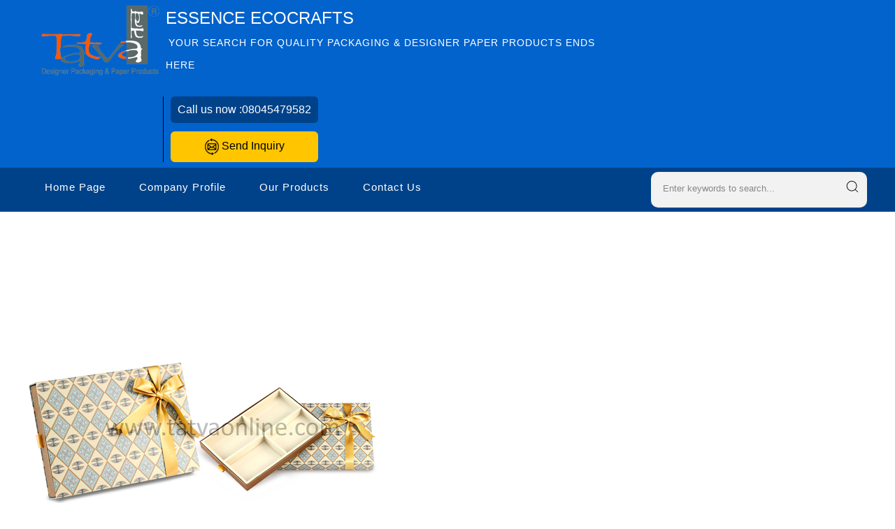

--- FILE ---
content_type: text/plain
request_url: https://www.google-analytics.com/j/collect?v=1&_v=j102&a=809021539&t=pageview&_s=1&dl=http%3A%2F%2Fwww.tatvaonline.co.in%2Fdry-fruit-sleeve-box-4040046.html&ul=en-us%40posix&dt=Dry%20fruit%20Sleeve%20Box%20Manufacturer%2CSupplier%2CExporter%20from%20Mumbai%2C%20India&sr=1280x720&vp=1280x720&_u=IADAAEABAAAAACAAI~&jid=1063270809&gjid=1217937553&cid=773540011.1766399023&tid=UA-211303409-2&_gid=549845260.1766399024&_r=1&_slc=1&z=178867038
body_size: -836
content:
2,cG-JE1607Y1NZ

--- FILE ---
content_type: text/plain
request_url: https://www.google-analytics.com/j/collect?v=1&_v=j102&a=809021539&t=pageview&_s=1&dl=http%3A%2F%2Fwww.tatvaonline.co.in%2Fdry-fruit-sleeve-box-4040046.html&ul=en-us%40posix&dt=Dry%20fruit%20Sleeve%20Box%20Manufacturer%2CSupplier%2CExporter%20from%20Mumbai%2C%20India&sr=1280x720&vp=1280x720&_u=IADAAEABAAAAACAAI~&jid=2108666845&gjid=236937351&cid=773540011.1766399023&tid=UA-33640137-38&_gid=549845260.1766399024&_r=1&_slc=1&z=478602710
body_size: -286
content:
2,cG-FJDMQ54QD3